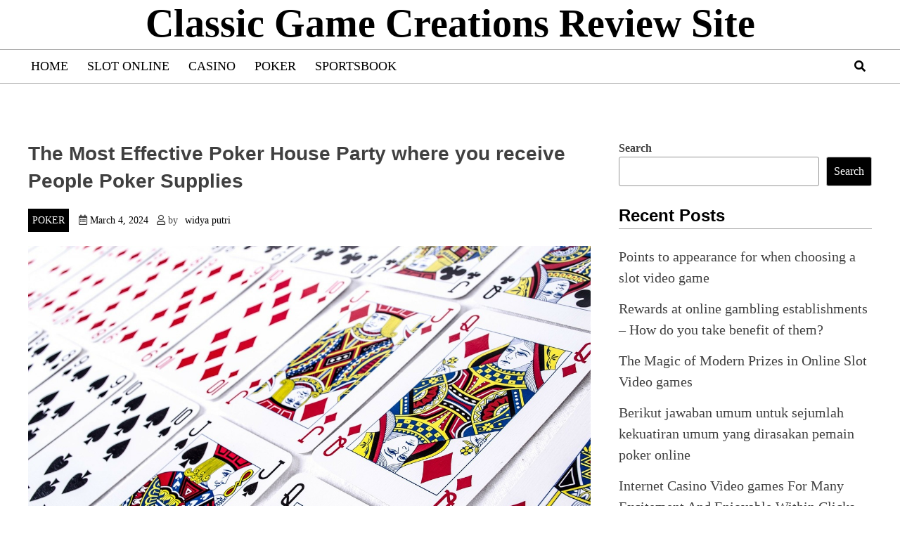

--- FILE ---
content_type: text/html; charset=UTF-8
request_url: https://www.classicgamecreations.com/the-most-effective-poker-house-party-where-you-receive-people-poker-supplies/
body_size: 11827
content:
<!doctype html>
<html lang="en-US">
<head>
	<meta charset="UTF-8">
	<meta name="viewport" content="width=device-width, initial-scale=1">
	<link rel="profile" href="https://gmpg.org/xfn/11">
	

	
	<meta name='robots' content='index, follow, max-image-preview:large, max-snippet:-1, max-video-preview:-1' />

	<!-- This site is optimized with the Yoast SEO plugin v26.3 - https://yoast.com/wordpress/plugins/seo/ -->
	<title>The Most Effective Poker House Party where you receive People Poker Supplies</title>
	<meta name="description" content="The Most Effective House Poker Party is often as a lot regarding the atmosphere because they are is probably the Poker Video game Happening. As being a" />
	<link rel="canonical" href="https://www.classicgamecreations.com/the-most-effective-poker-house-party-where-you-receive-people-poker-supplies/" />
	<meta property="og:locale" content="en_US" />
	<meta property="og:type" content="article" />
	<meta property="og:title" content="The Most Effective Poker House Party where you receive People Poker Supplies" />
	<meta property="og:description" content="The Most Effective House Poker Party is often as a lot regarding the atmosphere because they are is probably the Poker Video game Happening. As being a" />
	<meta property="og:url" content="https://www.classicgamecreations.com/the-most-effective-poker-house-party-where-you-receive-people-poker-supplies/" />
	<meta property="og:site_name" content="Classic Game Creations Review Site" />
	<meta property="article:published_time" content="2024-03-04T15:10:05+00:00" />
	<meta property="article:modified_time" content="2024-03-04T15:10:36+00:00" />
	<meta property="og:image" content="https://www.classicgamecreations.com/wp-content/uploads/2024/03/poker20.jpg" />
	<meta property="og:image:width" content="1280" />
	<meta property="og:image:height" content="847" />
	<meta property="og:image:type" content="image/jpeg" />
	<meta name="author" content="widya putri" />
	<meta name="twitter:card" content="summary_large_image" />
	<meta name="twitter:label1" content="Written by" />
	<meta name="twitter:data1" content="widya putri" />
	<meta name="twitter:label2" content="Est. reading time" />
	<meta name="twitter:data2" content="3 minutes" />
	<script type="application/ld+json" class="yoast-schema-graph">{"@context":"https://schema.org","@graph":[{"@type":"WebPage","@id":"https://www.classicgamecreations.com/the-most-effective-poker-house-party-where-you-receive-people-poker-supplies/","url":"https://www.classicgamecreations.com/the-most-effective-poker-house-party-where-you-receive-people-poker-supplies/","name":"The Most Effective Poker House Party where you receive People Poker Supplies","isPartOf":{"@id":"https://www.classicgamecreations.com/#website"},"primaryImageOfPage":{"@id":"https://www.classicgamecreations.com/the-most-effective-poker-house-party-where-you-receive-people-poker-supplies/#primaryimage"},"image":{"@id":"https://www.classicgamecreations.com/the-most-effective-poker-house-party-where-you-receive-people-poker-supplies/#primaryimage"},"thumbnailUrl":"https://www.classicgamecreations.com/wp-content/uploads/2024/03/poker20.jpg","datePublished":"2024-03-04T15:10:05+00:00","dateModified":"2024-03-04T15:10:36+00:00","author":{"@id":"https://www.classicgamecreations.com/#/schema/person/10c4e6667d0b1754c496f0f62904ca95"},"description":"The Most Effective House Poker Party is often as a lot regarding the atmosphere because they are is probably the Poker Video game Happening. As being a","breadcrumb":{"@id":"https://www.classicgamecreations.com/the-most-effective-poker-house-party-where-you-receive-people-poker-supplies/#breadcrumb"},"inLanguage":"en-US","potentialAction":[{"@type":"ReadAction","target":["https://www.classicgamecreations.com/the-most-effective-poker-house-party-where-you-receive-people-poker-supplies/"]}]},{"@type":"ImageObject","inLanguage":"en-US","@id":"https://www.classicgamecreations.com/the-most-effective-poker-house-party-where-you-receive-people-poker-supplies/#primaryimage","url":"https://www.classicgamecreations.com/wp-content/uploads/2024/03/poker20.jpg","contentUrl":"https://www.classicgamecreations.com/wp-content/uploads/2024/03/poker20.jpg","width":1280,"height":847},{"@type":"BreadcrumbList","@id":"https://www.classicgamecreations.com/the-most-effective-poker-house-party-where-you-receive-people-poker-supplies/#breadcrumb","itemListElement":[{"@type":"ListItem","position":1,"name":"Home","item":"https://www.classicgamecreations.com/"},{"@type":"ListItem","position":2,"name":"The Most Effective Poker House Party where you receive People Poker Supplies"}]},{"@type":"WebSite","@id":"https://www.classicgamecreations.com/#website","url":"https://www.classicgamecreations.com/","name":"Classic Game Creations Review Site","description":"","potentialAction":[{"@type":"SearchAction","target":{"@type":"EntryPoint","urlTemplate":"https://www.classicgamecreations.com/?s={search_term_string}"},"query-input":{"@type":"PropertyValueSpecification","valueRequired":true,"valueName":"search_term_string"}}],"inLanguage":"en-US"},{"@type":"Person","@id":"https://www.classicgamecreations.com/#/schema/person/10c4e6667d0b1754c496f0f62904ca95","name":"widya putri","image":{"@type":"ImageObject","inLanguage":"en-US","@id":"https://www.classicgamecreations.com/#/schema/person/image/","url":"https://secure.gravatar.com/avatar/f0c560574e60cdaeabf7c634867b909dfdfd7631f369e817dd5b2da70101d40a?s=96&d=mm&r=g","contentUrl":"https://secure.gravatar.com/avatar/f0c560574e60cdaeabf7c634867b909dfdfd7631f369e817dd5b2da70101d40a?s=96&d=mm&r=g","caption":"widya putri"},"url":"https://www.classicgamecreations.com/author/widyaputri/"}]}</script>
	<!-- / Yoast SEO plugin. -->


<link rel="alternate" type="application/rss+xml" title="Classic Game Creations Review Site &raquo; Feed" href="https://www.classicgamecreations.com/feed/" />
<link rel="alternate" type="application/rss+xml" title="Classic Game Creations Review Site &raquo; Comments Feed" href="https://www.classicgamecreations.com/comments/feed/" />
<link rel="alternate" title="oEmbed (JSON)" type="application/json+oembed" href="https://www.classicgamecreations.com/wp-json/oembed/1.0/embed?url=https%3A%2F%2Fwww.classicgamecreations.com%2Fthe-most-effective-poker-house-party-where-you-receive-people-poker-supplies%2F" />
<link rel="alternate" title="oEmbed (XML)" type="text/xml+oembed" href="https://www.classicgamecreations.com/wp-json/oembed/1.0/embed?url=https%3A%2F%2Fwww.classicgamecreations.com%2Fthe-most-effective-poker-house-party-where-you-receive-people-poker-supplies%2F&#038;format=xml" />
<style id='wp-img-auto-sizes-contain-inline-css'>
img:is([sizes=auto i],[sizes^="auto," i]){contain-intrinsic-size:3000px 1500px}
/*# sourceURL=wp-img-auto-sizes-contain-inline-css */
</style>

<style id='wp-emoji-styles-inline-css'>

	img.wp-smiley, img.emoji {
		display: inline !important;
		border: none !important;
		box-shadow: none !important;
		height: 1em !important;
		width: 1em !important;
		margin: 0 0.07em !important;
		vertical-align: -0.1em !important;
		background: none !important;
		padding: 0 !important;
	}
/*# sourceURL=wp-emoji-styles-inline-css */
</style>
<link rel='stylesheet' id='wp-block-library-css' href='https://www.classicgamecreations.com/wp-includes/css/dist/block-library/style.min.css?ver=6.9' media='all' />
<style id='wp-block-archives-inline-css'>
.wp-block-archives{box-sizing:border-box}.wp-block-archives-dropdown label{display:block}
/*# sourceURL=https://www.classicgamecreations.com/wp-includes/blocks/archives/style.min.css */
</style>
<style id='wp-block-categories-inline-css'>
.wp-block-categories{box-sizing:border-box}.wp-block-categories.alignleft{margin-right:2em}.wp-block-categories.alignright{margin-left:2em}.wp-block-categories.wp-block-categories-dropdown.aligncenter{text-align:center}.wp-block-categories .wp-block-categories__label{display:block;width:100%}
/*# sourceURL=https://www.classicgamecreations.com/wp-includes/blocks/categories/style.min.css */
</style>
<style id='wp-block-heading-inline-css'>
h1:where(.wp-block-heading).has-background,h2:where(.wp-block-heading).has-background,h3:where(.wp-block-heading).has-background,h4:where(.wp-block-heading).has-background,h5:where(.wp-block-heading).has-background,h6:where(.wp-block-heading).has-background{padding:1.25em 2.375em}h1.has-text-align-left[style*=writing-mode]:where([style*=vertical-lr]),h1.has-text-align-right[style*=writing-mode]:where([style*=vertical-rl]),h2.has-text-align-left[style*=writing-mode]:where([style*=vertical-lr]),h2.has-text-align-right[style*=writing-mode]:where([style*=vertical-rl]),h3.has-text-align-left[style*=writing-mode]:where([style*=vertical-lr]),h3.has-text-align-right[style*=writing-mode]:where([style*=vertical-rl]),h4.has-text-align-left[style*=writing-mode]:where([style*=vertical-lr]),h4.has-text-align-right[style*=writing-mode]:where([style*=vertical-rl]),h5.has-text-align-left[style*=writing-mode]:where([style*=vertical-lr]),h5.has-text-align-right[style*=writing-mode]:where([style*=vertical-rl]),h6.has-text-align-left[style*=writing-mode]:where([style*=vertical-lr]),h6.has-text-align-right[style*=writing-mode]:where([style*=vertical-rl]){rotate:180deg}
/*# sourceURL=https://www.classicgamecreations.com/wp-includes/blocks/heading/style.min.css */
</style>
<style id='wp-block-latest-comments-inline-css'>
ol.wp-block-latest-comments{box-sizing:border-box;margin-left:0}:where(.wp-block-latest-comments:not([style*=line-height] .wp-block-latest-comments__comment)){line-height:1.1}:where(.wp-block-latest-comments:not([style*=line-height] .wp-block-latest-comments__comment-excerpt p)){line-height:1.8}.has-dates :where(.wp-block-latest-comments:not([style*=line-height])),.has-excerpts :where(.wp-block-latest-comments:not([style*=line-height])){line-height:1.5}.wp-block-latest-comments .wp-block-latest-comments{padding-left:0}.wp-block-latest-comments__comment{list-style:none;margin-bottom:1em}.has-avatars .wp-block-latest-comments__comment{list-style:none;min-height:2.25em}.has-avatars .wp-block-latest-comments__comment .wp-block-latest-comments__comment-excerpt,.has-avatars .wp-block-latest-comments__comment .wp-block-latest-comments__comment-meta{margin-left:3.25em}.wp-block-latest-comments__comment-excerpt p{font-size:.875em;margin:.36em 0 1.4em}.wp-block-latest-comments__comment-date{display:block;font-size:.75em}.wp-block-latest-comments .avatar,.wp-block-latest-comments__comment-avatar{border-radius:1.5em;display:block;float:left;height:2.5em;margin-right:.75em;width:2.5em}.wp-block-latest-comments[class*=-font-size] a,.wp-block-latest-comments[style*=font-size] a{font-size:inherit}
/*# sourceURL=https://www.classicgamecreations.com/wp-includes/blocks/latest-comments/style.min.css */
</style>
<style id='wp-block-latest-posts-inline-css'>
.wp-block-latest-posts{box-sizing:border-box}.wp-block-latest-posts.alignleft{margin-right:2em}.wp-block-latest-posts.alignright{margin-left:2em}.wp-block-latest-posts.wp-block-latest-posts__list{list-style:none}.wp-block-latest-posts.wp-block-latest-posts__list li{clear:both;overflow-wrap:break-word}.wp-block-latest-posts.is-grid{display:flex;flex-wrap:wrap}.wp-block-latest-posts.is-grid li{margin:0 1.25em 1.25em 0;width:100%}@media (min-width:600px){.wp-block-latest-posts.columns-2 li{width:calc(50% - .625em)}.wp-block-latest-posts.columns-2 li:nth-child(2n){margin-right:0}.wp-block-latest-posts.columns-3 li{width:calc(33.33333% - .83333em)}.wp-block-latest-posts.columns-3 li:nth-child(3n){margin-right:0}.wp-block-latest-posts.columns-4 li{width:calc(25% - .9375em)}.wp-block-latest-posts.columns-4 li:nth-child(4n){margin-right:0}.wp-block-latest-posts.columns-5 li{width:calc(20% - 1em)}.wp-block-latest-posts.columns-5 li:nth-child(5n){margin-right:0}.wp-block-latest-posts.columns-6 li{width:calc(16.66667% - 1.04167em)}.wp-block-latest-posts.columns-6 li:nth-child(6n){margin-right:0}}:root :where(.wp-block-latest-posts.is-grid){padding:0}:root :where(.wp-block-latest-posts.wp-block-latest-posts__list){padding-left:0}.wp-block-latest-posts__post-author,.wp-block-latest-posts__post-date{display:block;font-size:.8125em}.wp-block-latest-posts__post-excerpt,.wp-block-latest-posts__post-full-content{margin-bottom:1em;margin-top:.5em}.wp-block-latest-posts__featured-image a{display:inline-block}.wp-block-latest-posts__featured-image img{height:auto;max-width:100%;width:auto}.wp-block-latest-posts__featured-image.alignleft{float:left;margin-right:1em}.wp-block-latest-posts__featured-image.alignright{float:right;margin-left:1em}.wp-block-latest-posts__featured-image.aligncenter{margin-bottom:1em;text-align:center}
/*# sourceURL=https://www.classicgamecreations.com/wp-includes/blocks/latest-posts/style.min.css */
</style>
<style id='wp-block-search-inline-css'>
.wp-block-search__button{margin-left:10px;word-break:normal}.wp-block-search__button.has-icon{line-height:0}.wp-block-search__button svg{height:1.25em;min-height:24px;min-width:24px;width:1.25em;fill:currentColor;vertical-align:text-bottom}:where(.wp-block-search__button){border:1px solid #ccc;padding:6px 10px}.wp-block-search__inside-wrapper{display:flex;flex:auto;flex-wrap:nowrap;max-width:100%}.wp-block-search__label{width:100%}.wp-block-search.wp-block-search__button-only .wp-block-search__button{box-sizing:border-box;display:flex;flex-shrink:0;justify-content:center;margin-left:0;max-width:100%}.wp-block-search.wp-block-search__button-only .wp-block-search__inside-wrapper{min-width:0!important;transition-property:width}.wp-block-search.wp-block-search__button-only .wp-block-search__input{flex-basis:100%;transition-duration:.3s}.wp-block-search.wp-block-search__button-only.wp-block-search__searchfield-hidden,.wp-block-search.wp-block-search__button-only.wp-block-search__searchfield-hidden .wp-block-search__inside-wrapper{overflow:hidden}.wp-block-search.wp-block-search__button-only.wp-block-search__searchfield-hidden .wp-block-search__input{border-left-width:0!important;border-right-width:0!important;flex-basis:0;flex-grow:0;margin:0;min-width:0!important;padding-left:0!important;padding-right:0!important;width:0!important}:where(.wp-block-search__input){appearance:none;border:1px solid #949494;flex-grow:1;font-family:inherit;font-size:inherit;font-style:inherit;font-weight:inherit;letter-spacing:inherit;line-height:inherit;margin-left:0;margin-right:0;min-width:3rem;padding:8px;text-decoration:unset!important;text-transform:inherit}:where(.wp-block-search__button-inside .wp-block-search__inside-wrapper){background-color:#fff;border:1px solid #949494;box-sizing:border-box;padding:4px}:where(.wp-block-search__button-inside .wp-block-search__inside-wrapper) .wp-block-search__input{border:none;border-radius:0;padding:0 4px}:where(.wp-block-search__button-inside .wp-block-search__inside-wrapper) .wp-block-search__input:focus{outline:none}:where(.wp-block-search__button-inside .wp-block-search__inside-wrapper) :where(.wp-block-search__button){padding:4px 8px}.wp-block-search.aligncenter .wp-block-search__inside-wrapper{margin:auto}.wp-block[data-align=right] .wp-block-search.wp-block-search__button-only .wp-block-search__inside-wrapper{float:right}
/*# sourceURL=https://www.classicgamecreations.com/wp-includes/blocks/search/style.min.css */
</style>
<style id='wp-block-search-theme-inline-css'>
.wp-block-search .wp-block-search__label{font-weight:700}.wp-block-search__button{border:1px solid #ccc;padding:.375em .625em}
/*# sourceURL=https://www.classicgamecreations.com/wp-includes/blocks/search/theme.min.css */
</style>
<style id='wp-block-group-inline-css'>
.wp-block-group{box-sizing:border-box}:where(.wp-block-group.wp-block-group-is-layout-constrained){position:relative}
/*# sourceURL=https://www.classicgamecreations.com/wp-includes/blocks/group/style.min.css */
</style>
<style id='wp-block-group-theme-inline-css'>
:where(.wp-block-group.has-background){padding:1.25em 2.375em}
/*# sourceURL=https://www.classicgamecreations.com/wp-includes/blocks/group/theme.min.css */
</style>
<style id='global-styles-inline-css'>
:root{--wp--preset--aspect-ratio--square: 1;--wp--preset--aspect-ratio--4-3: 4/3;--wp--preset--aspect-ratio--3-4: 3/4;--wp--preset--aspect-ratio--3-2: 3/2;--wp--preset--aspect-ratio--2-3: 2/3;--wp--preset--aspect-ratio--16-9: 16/9;--wp--preset--aspect-ratio--9-16: 9/16;--wp--preset--color--black: #000000;--wp--preset--color--cyan-bluish-gray: #abb8c3;--wp--preset--color--white: #ffffff;--wp--preset--color--pale-pink: #f78da7;--wp--preset--color--vivid-red: #cf2e2e;--wp--preset--color--luminous-vivid-orange: #ff6900;--wp--preset--color--luminous-vivid-amber: #fcb900;--wp--preset--color--light-green-cyan: #7bdcb5;--wp--preset--color--vivid-green-cyan: #00d084;--wp--preset--color--pale-cyan-blue: #8ed1fc;--wp--preset--color--vivid-cyan-blue: #0693e3;--wp--preset--color--vivid-purple: #9b51e0;--wp--preset--gradient--vivid-cyan-blue-to-vivid-purple: linear-gradient(135deg,rgb(6,147,227) 0%,rgb(155,81,224) 100%);--wp--preset--gradient--light-green-cyan-to-vivid-green-cyan: linear-gradient(135deg,rgb(122,220,180) 0%,rgb(0,208,130) 100%);--wp--preset--gradient--luminous-vivid-amber-to-luminous-vivid-orange: linear-gradient(135deg,rgb(252,185,0) 0%,rgb(255,105,0) 100%);--wp--preset--gradient--luminous-vivid-orange-to-vivid-red: linear-gradient(135deg,rgb(255,105,0) 0%,rgb(207,46,46) 100%);--wp--preset--gradient--very-light-gray-to-cyan-bluish-gray: linear-gradient(135deg,rgb(238,238,238) 0%,rgb(169,184,195) 100%);--wp--preset--gradient--cool-to-warm-spectrum: linear-gradient(135deg,rgb(74,234,220) 0%,rgb(151,120,209) 20%,rgb(207,42,186) 40%,rgb(238,44,130) 60%,rgb(251,105,98) 80%,rgb(254,248,76) 100%);--wp--preset--gradient--blush-light-purple: linear-gradient(135deg,rgb(255,206,236) 0%,rgb(152,150,240) 100%);--wp--preset--gradient--blush-bordeaux: linear-gradient(135deg,rgb(254,205,165) 0%,rgb(254,45,45) 50%,rgb(107,0,62) 100%);--wp--preset--gradient--luminous-dusk: linear-gradient(135deg,rgb(255,203,112) 0%,rgb(199,81,192) 50%,rgb(65,88,208) 100%);--wp--preset--gradient--pale-ocean: linear-gradient(135deg,rgb(255,245,203) 0%,rgb(182,227,212) 50%,rgb(51,167,181) 100%);--wp--preset--gradient--electric-grass: linear-gradient(135deg,rgb(202,248,128) 0%,rgb(113,206,126) 100%);--wp--preset--gradient--midnight: linear-gradient(135deg,rgb(2,3,129) 0%,rgb(40,116,252) 100%);--wp--preset--font-size--small: 13px;--wp--preset--font-size--medium: 20px;--wp--preset--font-size--large: 36px;--wp--preset--font-size--x-large: 42px;--wp--preset--spacing--20: 0.44rem;--wp--preset--spacing--30: 0.67rem;--wp--preset--spacing--40: 1rem;--wp--preset--spacing--50: 1.5rem;--wp--preset--spacing--60: 2.25rem;--wp--preset--spacing--70: 3.38rem;--wp--preset--spacing--80: 5.06rem;--wp--preset--shadow--natural: 6px 6px 9px rgba(0, 0, 0, 0.2);--wp--preset--shadow--deep: 12px 12px 50px rgba(0, 0, 0, 0.4);--wp--preset--shadow--sharp: 6px 6px 0px rgba(0, 0, 0, 0.2);--wp--preset--shadow--outlined: 6px 6px 0px -3px rgb(255, 255, 255), 6px 6px rgb(0, 0, 0);--wp--preset--shadow--crisp: 6px 6px 0px rgb(0, 0, 0);}:where(.is-layout-flex){gap: 0.5em;}:where(.is-layout-grid){gap: 0.5em;}body .is-layout-flex{display: flex;}.is-layout-flex{flex-wrap: wrap;align-items: center;}.is-layout-flex > :is(*, div){margin: 0;}body .is-layout-grid{display: grid;}.is-layout-grid > :is(*, div){margin: 0;}:where(.wp-block-columns.is-layout-flex){gap: 2em;}:where(.wp-block-columns.is-layout-grid){gap: 2em;}:where(.wp-block-post-template.is-layout-flex){gap: 1.25em;}:where(.wp-block-post-template.is-layout-grid){gap: 1.25em;}.has-black-color{color: var(--wp--preset--color--black) !important;}.has-cyan-bluish-gray-color{color: var(--wp--preset--color--cyan-bluish-gray) !important;}.has-white-color{color: var(--wp--preset--color--white) !important;}.has-pale-pink-color{color: var(--wp--preset--color--pale-pink) !important;}.has-vivid-red-color{color: var(--wp--preset--color--vivid-red) !important;}.has-luminous-vivid-orange-color{color: var(--wp--preset--color--luminous-vivid-orange) !important;}.has-luminous-vivid-amber-color{color: var(--wp--preset--color--luminous-vivid-amber) !important;}.has-light-green-cyan-color{color: var(--wp--preset--color--light-green-cyan) !important;}.has-vivid-green-cyan-color{color: var(--wp--preset--color--vivid-green-cyan) !important;}.has-pale-cyan-blue-color{color: var(--wp--preset--color--pale-cyan-blue) !important;}.has-vivid-cyan-blue-color{color: var(--wp--preset--color--vivid-cyan-blue) !important;}.has-vivid-purple-color{color: var(--wp--preset--color--vivid-purple) !important;}.has-black-background-color{background-color: var(--wp--preset--color--black) !important;}.has-cyan-bluish-gray-background-color{background-color: var(--wp--preset--color--cyan-bluish-gray) !important;}.has-white-background-color{background-color: var(--wp--preset--color--white) !important;}.has-pale-pink-background-color{background-color: var(--wp--preset--color--pale-pink) !important;}.has-vivid-red-background-color{background-color: var(--wp--preset--color--vivid-red) !important;}.has-luminous-vivid-orange-background-color{background-color: var(--wp--preset--color--luminous-vivid-orange) !important;}.has-luminous-vivid-amber-background-color{background-color: var(--wp--preset--color--luminous-vivid-amber) !important;}.has-light-green-cyan-background-color{background-color: var(--wp--preset--color--light-green-cyan) !important;}.has-vivid-green-cyan-background-color{background-color: var(--wp--preset--color--vivid-green-cyan) !important;}.has-pale-cyan-blue-background-color{background-color: var(--wp--preset--color--pale-cyan-blue) !important;}.has-vivid-cyan-blue-background-color{background-color: var(--wp--preset--color--vivid-cyan-blue) !important;}.has-vivid-purple-background-color{background-color: var(--wp--preset--color--vivid-purple) !important;}.has-black-border-color{border-color: var(--wp--preset--color--black) !important;}.has-cyan-bluish-gray-border-color{border-color: var(--wp--preset--color--cyan-bluish-gray) !important;}.has-white-border-color{border-color: var(--wp--preset--color--white) !important;}.has-pale-pink-border-color{border-color: var(--wp--preset--color--pale-pink) !important;}.has-vivid-red-border-color{border-color: var(--wp--preset--color--vivid-red) !important;}.has-luminous-vivid-orange-border-color{border-color: var(--wp--preset--color--luminous-vivid-orange) !important;}.has-luminous-vivid-amber-border-color{border-color: var(--wp--preset--color--luminous-vivid-amber) !important;}.has-light-green-cyan-border-color{border-color: var(--wp--preset--color--light-green-cyan) !important;}.has-vivid-green-cyan-border-color{border-color: var(--wp--preset--color--vivid-green-cyan) !important;}.has-pale-cyan-blue-border-color{border-color: var(--wp--preset--color--pale-cyan-blue) !important;}.has-vivid-cyan-blue-border-color{border-color: var(--wp--preset--color--vivid-cyan-blue) !important;}.has-vivid-purple-border-color{border-color: var(--wp--preset--color--vivid-purple) !important;}.has-vivid-cyan-blue-to-vivid-purple-gradient-background{background: var(--wp--preset--gradient--vivid-cyan-blue-to-vivid-purple) !important;}.has-light-green-cyan-to-vivid-green-cyan-gradient-background{background: var(--wp--preset--gradient--light-green-cyan-to-vivid-green-cyan) !important;}.has-luminous-vivid-amber-to-luminous-vivid-orange-gradient-background{background: var(--wp--preset--gradient--luminous-vivid-amber-to-luminous-vivid-orange) !important;}.has-luminous-vivid-orange-to-vivid-red-gradient-background{background: var(--wp--preset--gradient--luminous-vivid-orange-to-vivid-red) !important;}.has-very-light-gray-to-cyan-bluish-gray-gradient-background{background: var(--wp--preset--gradient--very-light-gray-to-cyan-bluish-gray) !important;}.has-cool-to-warm-spectrum-gradient-background{background: var(--wp--preset--gradient--cool-to-warm-spectrum) !important;}.has-blush-light-purple-gradient-background{background: var(--wp--preset--gradient--blush-light-purple) !important;}.has-blush-bordeaux-gradient-background{background: var(--wp--preset--gradient--blush-bordeaux) !important;}.has-luminous-dusk-gradient-background{background: var(--wp--preset--gradient--luminous-dusk) !important;}.has-pale-ocean-gradient-background{background: var(--wp--preset--gradient--pale-ocean) !important;}.has-electric-grass-gradient-background{background: var(--wp--preset--gradient--electric-grass) !important;}.has-midnight-gradient-background{background: var(--wp--preset--gradient--midnight) !important;}.has-small-font-size{font-size: var(--wp--preset--font-size--small) !important;}.has-medium-font-size{font-size: var(--wp--preset--font-size--medium) !important;}.has-large-font-size{font-size: var(--wp--preset--font-size--large) !important;}.has-x-large-font-size{font-size: var(--wp--preset--font-size--x-large) !important;}
/*# sourceURL=global-styles-inline-css */
</style>

<style id='classic-theme-styles-inline-css'>
/*! This file is auto-generated */
.wp-block-button__link{color:#fff;background-color:#32373c;border-radius:9999px;box-shadow:none;text-decoration:none;padding:calc(.667em + 2px) calc(1.333em + 2px);font-size:1.125em}.wp-block-file__button{background:#32373c;color:#fff;text-decoration:none}
/*# sourceURL=/wp-includes/css/classic-themes.min.css */
</style>
<link rel='stylesheet' id='widgetopts-styles-css' href='https://www.classicgamecreations.com/wp-content/plugins/widget-options/assets/css/widget-options.css?ver=4.1.3' media='all' />
<link rel='stylesheet' id='blogwhite-fontawesome-style-css' href='https://www.classicgamecreations.com/wp-content/themes/blogwhite/assets/css/all.css?ver=5.15.4' media='all' />
<link rel='stylesheet' id='blogwhite-block-css-css' href='https://www.classicgamecreations.com/wp-content/themes/blogwhite/assets/css/block.css?ver=6.9' media='all' />
<link rel='stylesheet' id='blogwhite-editor-style-css-css' href='https://www.classicgamecreations.com/wp-content/themes/blogwhite/assets/css/editor-style.css?ver=6.9' media='all' />
<link rel='stylesheet' id='blogwhite-style-css' href='https://www.classicgamecreations.com/wp-content/themes/blogwhite/style.css?ver=1.0.0' media='all' />
<script src="https://www.classicgamecreations.com/wp-includes/js/jquery/jquery.min.js?ver=3.7.1" id="jquery-core-js"></script>
<script src="https://www.classicgamecreations.com/wp-includes/js/jquery/jquery-migrate.min.js?ver=3.4.1" id="jquery-migrate-js"></script>
<script src="https://www.classicgamecreations.com/wp-content/themes/blogwhite/js/custom.js?ver=6.9" id="blogwhite-custom-script-js"></script>
<link rel="https://api.w.org/" href="https://www.classicgamecreations.com/wp-json/" /><link rel="alternate" title="JSON" type="application/json" href="https://www.classicgamecreations.com/wp-json/wp/v2/posts/217" /><link rel="EditURI" type="application/rsd+xml" title="RSD" href="https://www.classicgamecreations.com/xmlrpc.php?rsd" />
<meta name="generator" content="WordPress 6.9" />
<link rel='shortlink' href='https://www.classicgamecreations.com/?p=217' />
	<style type="text/css">
	   
		:root {
			--hover-color:#2894fff 
		}	

	
		:root {
			--btn-text-color:#fff 
		}

		:root {
			--btn-bg-color:#000 
		}
		
	</style>
	</head>

<body class="wp-singular post-template-default single single-post postid-217 single-format-standard wp-embed-responsive wp-theme-blogwhite right-sidebar">
<div id="page" class="site">
	<a class="skip-link screen-reader-text" href="#primary">Skip to content</a>

	<header id="masthead" class="site-header">
		<div class="theme-wrapper">
			<div class="site-branding">
				<div class="site-branding-logo">
									</div><!-- .site-branding-logo -->
				<div class="site-branding-text">

													<p class="site-title"><a href="https://www.classicgamecreations.com/" rel="home">Classic Game Creations Review Site</a></p>
						
											
				</div><!-- .site-branding-text -->
			</div><!-- site-branding -->
			<div class="top-menu">
				<div class="menu-left">
					<nav id="site-navigation" class="main-navigation">
						<button class="menu-toggle" aria-controls="primary-menu" aria-expanded="false">							<span></span>
							<span></span>
							<span></span>
						</button>
						<div class="menu-menu-container"><ul id="primary-menu" class="menu"><li id="menu-item-11" class="menu-item menu-item-type-custom menu-item-object-custom menu-item-home menu-item-11"><a href="https://www.classicgamecreations.com/">HOME</a></li>
<li id="menu-item-9" class="menu-item menu-item-type-taxonomy menu-item-object-category menu-item-9"><a href="https://www.classicgamecreations.com/category/uncategorized/">SLOT ONLINE</a></li>
<li id="menu-item-7" class="menu-item menu-item-type-taxonomy menu-item-object-category menu-item-7"><a href="https://www.classicgamecreations.com/category/casino/">CASINO</a></li>
<li id="menu-item-8" class="menu-item menu-item-type-taxonomy menu-item-object-category current-post-ancestor current-menu-parent current-post-parent menu-item-8"><a href="https://www.classicgamecreations.com/category/poker/">POKER</a></li>
<li id="menu-item-10" class="menu-item menu-item-type-taxonomy menu-item-object-category menu-item-10"><a href="https://www.classicgamecreations.com/category/sportsbook/">SPORTSBOOK</a></li>
</ul></div>
					</nav><!-- #site-navigation -->
				</div>
				<div class="menu-right">
					<div class="search">
						<div class="search">
							<div class="search-wrap">
								<a href="#" title="Search" class="search-show"><i class="fa fa-search"></i></a>	
								<form role="search" method="get" class="search-form" action="https://www.classicgamecreations.com/">
				<label>
					<span class="screen-reader-text">Search for:</span>
					<input type="search" class="search-field" placeholder="Search &hellip;" value="" name="s" />
				</label>
				<input type="submit" class="search-submit" value="Search" />
			</form>							</div>
						</div>
					</div>
				</div>
			</div>	
		</div>
	</header><!-- #masthead -->
	<div id="content" class="site-content clearfix">
	<div class="theme-wrapper">
		 <div class="content-wrap-bg">

		 	<main id="primary" class="site-main">

			
<article id="post-217" class="post-217 post type-post status-publish format-standard has-post-thumbnail hentry category-poker tag-online-poker tag-poker">
	
	<header class="single-entry-header">
		
		<h1 class="entry-title">The Most Effective Poker House Party where you receive People Poker Supplies</h1>			<div class="entry-meta">
								<div class="category">
					<a href="https://www.classicgamecreations.com/category/poker/">POKER</a>				</div>
				
								<div class="date">
					<i class="far fa-calendar-alt"></i>
					<span class="posted-on"> <a href="https://www.classicgamecreations.com/the-most-effective-poker-house-party-where-you-receive-people-poker-supplies/" rel="bookmark"><time class="entry-date published" datetime="2024-03-04T15:10:05+00:00">March 4, 2024</time><time class="updated" datetime="2024-03-04T15:10:36+00:00">March 4, 2024</time></a></span>	
				</div>
								
								<div class="author">	
					<i class="far fa-user"></i>
					<span class="byline"> by <span class="author vcard"><a class="url fn n" href="https://www.classicgamecreations.com/author/widyaputri/">widya putri</a></span></span>		
				</div>
							</div><!-- .entry-meta -->
			</header><!-- .entry-header -->

			<div class="single-featured-thumbnail">			
			  
			<div class="post-thumbnail">
				<img width="1280" height="847" src="https://www.classicgamecreations.com/wp-content/uploads/2024/03/poker20.jpg" class="attachment-post-thumbnail size-post-thumbnail wp-post-image" alt="" decoding="async" fetchpriority="high" srcset="https://www.classicgamecreations.com/wp-content/uploads/2024/03/poker20.jpg 1280w, https://www.classicgamecreations.com/wp-content/uploads/2024/03/poker20-300x199.jpg 300w, https://www.classicgamecreations.com/wp-content/uploads/2024/03/poker20-1024x678.jpg 1024w, https://www.classicgamecreations.com/wp-content/uploads/2024/03/poker20-768x508.jpg 768w" sizes="(max-width: 1280px) 100vw, 1280px" />			</div><!-- .post-thumbnail -->

				</div>
	
	<div class="entry-content">			
		<p>The Most Effective House Poker Party is often as a lot regarding the atmosphere because they are is probably the Poker Video game Happening. As being a hold arranging a event you have to think about several various items from the wedding. This can be a outbreak of those locations along with what items you need to request. Locations within the Supreme Poker Party are That to inquire about, <a href="https://www.classicgamecreations.com/the-most-effective-poker-house-party-where-you-receive-people-poker-supplies/">Poker</a> Network Atmosphere, Food &amp; Drink, Poker Supplies, and Poker Video game &amp; Rules.</p>
<p><img decoding="async" class="alignnone wp-image-218" src="https://www.classicgamecreations.com/wp-content/uploads/2024/03/poker19-300x200.jpg" alt="poker" width="978" height="652" srcset="https://www.classicgamecreations.com/wp-content/uploads/2024/03/poker19-300x200.jpg 300w, https://www.classicgamecreations.com/wp-content/uploads/2024/03/poker19-1024x683.jpg 1024w, https://www.classicgamecreations.com/wp-content/uploads/2024/03/poker19-768x512.jpg 768w, https://www.classicgamecreations.com/wp-content/uploads/2024/03/poker19-1536x1024.jpg 1536w, https://www.classicgamecreations.com/wp-content/uploads/2024/03/poker19-2048x1366.jpg 2048w" sizes="(max-width: 978px) 100vw, 978px" /></p>
<p>That to inquire about &#8211; That to inquire about having actually a poker video game is probably the best choices you&#8217;ve as being a poker hold. This choice attracts on the type of video game that you are searching to have. If you wish to notice a great poker video game with allocate of activity and tense minutes you should not welcome the newbie gamers which will obtain eliminate the environment. Concurrently if you are looking to obtain a pleasant but Academic video game with family and friends you have to think about not welcoming the requirement a be professional who&#8217;ll include stress for that atmosphere.</p>
<p><strong>How to play poker with limited hands | Skrill</strong></p>
<p>Poker Network Atmosphere &#8211; The aspects in the assigned poker location may well be a key factor behind the understanding individuals remove with each other. The Poker Table may be the beginning location. If you are utilizing a texas holdem kind table individuals is often more impressed compared to if you deal with your home table or perhaps a Break down table. Lights are another concern, the very best illumination configuration is when you can handle setting it up where the poker table / tables have direct illumination overhead as well as people various other room has more location illumination. Maintain your poker network position for gamers just (If at all feasible). Produce a losers lounge where people spending time can hang out and discuss their problems. Maintain kids in the area.</p>
<div style="clear:both; margin-top:0em; margin-bottom:1em;"><a href="https://www.classicgamecreations.com/horse-poker-activity-and-strategy/" target="_blank" rel="dofollow" class="u9b82d67b23c7a1089036843a8bc80950"><!-- INLINE RELATED POSTS 1/3 //--><style> .u9b82d67b23c7a1089036843a8bc80950 { padding:0px; margin: 0; padding-top:1em!important; padding-bottom:1em!important; width:100%; display: block; font-weight:bold; background-color:#eaeaea; border:0!important; border-left:4px solid #34495E!important; text-decoration:none; } .u9b82d67b23c7a1089036843a8bc80950:active, .u9b82d67b23c7a1089036843a8bc80950:hover { opacity: 1; transition: opacity 250ms; webkit-transition: opacity 250ms; text-decoration:none; } .u9b82d67b23c7a1089036843a8bc80950 { transition: background-color 250ms; webkit-transition: background-color 250ms; opacity: 1; transition: opacity 250ms; webkit-transition: opacity 250ms; } .u9b82d67b23c7a1089036843a8bc80950 .ctaText { font-weight:bold; color:#464646; text-decoration:none; font-size: 16px; } .u9b82d67b23c7a1089036843a8bc80950 .postTitle { color:#E74C3C; text-decoration: underline!important; font-size: 16px; } .u9b82d67b23c7a1089036843a8bc80950:hover .postTitle { text-decoration: underline!important; } </style><div style="padding-left:1em; padding-right:1em;"><span class="ctaText">Other Helpful Tips</span>&nbsp; <span class="postTitle">HORSE Poker Activity and Strategy</span></div></a></div><p>Refreshments &#8211; Refreshments are extremely important choices for the poker video game. If you decide to have a dish make certain it&#8217;s an element that folks can consume both in the poker video game or while interacting socially while using the various other gamers. Beverages is mosting likely to be an amazing issue to deal with. You will need a number need to take proper proper proper treatment of your visitor but there is also to await those that angle handle their alcohol. You don&#8217;t need any alcohol problems within the party.</p>
<p><strong>Having fun cards on Diwali &#8211; Offending Gambling or otherwis</strong>e?</p>
<p><strong>Poker Supplies &#8211;</strong></p>
<p>Poker Video game &amp; Rules &#8211; The Standards within the Poker Video game you choose need to be while using welcome list you welcome. A texas holdem professional require a be doesn&#8217;t need to flex the standards for almost any newbie. Concurrently a beginner doesn&#8217;t need to be harassed obtaining a texas holdem expert. You Need To set your rules with various typical or inning accordance with your welcome list. Reduced Risks Ports &#8211; Best<a href="https://www.classicgamecreations.com/points-you-should-know-about-online-slots/"> Online</a> Slot Casino Ready Real Money <a href="https://en.wikipedia.org/wiki/Gamer">Gamers</a> for big winning.</p>
	</div><!-- .entry-content -->

	<footer class="entry-footer">
		<span class="cat-links">Posted in <a href="https://www.classicgamecreations.com/category/poker/" rel="category tag">POKER</a></span><span class="tags-links">Tagged <a href="https://www.classicgamecreations.com/tag/online-poker/" rel="tag">online poker</a>, <a href="https://www.classicgamecreations.com/tag/poker/" rel="tag">poker</a></span>	
    </footer><!-- .entry-footer -->	 


</article><!-- #post-217 -->

	<nav class="navigation post-navigation" aria-label="Posts">
		<h2 class="screen-reader-text">Post navigation</h2>
		<div class="nav-links"><div class="nav-previous"><a href="https://www.classicgamecreations.com/internet-ports-popular-online-gambling-option/" rel="prev"><span class="nav-subtitle">Previous:</span> <span class="nav-title">Internet Ports Popular Online Gambling Option</span></a></div><div class="nav-next"><a href="https://www.classicgamecreations.com/why-do-players-love-online-casino-bonuses/" rel="next"><span class="nav-subtitle">Next:</span> <span class="nav-title">WHY DO PLAYERS LOVE ONLINE CASINO BONUSES?</span></a></div></div>
	</nav>
			</main><!-- #main -->
			
            
<aside id="secondary" class="widget-area">
	<section id="block-2" class="widget widget_block widget_search"><form role="search" method="get" action="https://www.classicgamecreations.com/" class="wp-block-search__button-outside wp-block-search__text-button wp-block-search"    ><label class="wp-block-search__label" for="wp-block-search__input-1" >Search</label><div class="wp-block-search__inside-wrapper" ><input class="wp-block-search__input" id="wp-block-search__input-1" placeholder="" value="" type="search" name="s" required /><button aria-label="Search" class="wp-block-search__button wp-element-button" type="submit" >Search</button></div></form></section><section id="block-3" class="widget widget_block"><div class="wp-block-group"><div class="wp-block-group__inner-container is-layout-flow wp-block-group-is-layout-flow"><h2 class="wp-block-heading">Recent Posts</h2><ul class="wp-block-latest-posts__list wp-block-latest-posts"><li><a class="wp-block-latest-posts__post-title" href="https://www.classicgamecreations.com/points-to-appearance-for-when-choosing-a-slot-video-game/">Points to appearance for when choosing a slot video game</a></li>
<li><a class="wp-block-latest-posts__post-title" href="https://www.classicgamecreations.com/rewards-at-online-gambling-establishments-how-do-you-take-benefit-of-them/">Rewards at online gambling establishments &#8211; How do you take benefit of them?</a></li>
<li><a class="wp-block-latest-posts__post-title" href="https://www.classicgamecreations.com/the-magic-of-modern-prizes-in-online-slot-video-games/">The Magic of Modern Prizes in Online Slot Video games</a></li>
<li><a class="wp-block-latest-posts__post-title" href="https://www.classicgamecreations.com/berikut-jawaban-umum-untuk-sejumlah-kekuatiran-umum-yang-dirasakan-pemain-poker-online/">Berikut jawaban umum untuk sejumlah kekuatiran umum yang dirasakan pemain poker online</a></li>
<li><a class="wp-block-latest-posts__post-title" href="https://www.classicgamecreations.com/internet-casino-video-games-for-many-excitement-and-enjoyable-within-clicks/">Internet Casino Video games For Many Excitement And Enjoyable Within Clicks</a></li>
</ul></div></div></section><section id="block-4" class="widget widget_block"><div class="wp-block-group"><div class="wp-block-group__inner-container is-layout-flow wp-block-group-is-layout-flow"><h2 class="wp-block-heading">Recent Comments</h2><div class="no-comments wp-block-latest-comments">No comments to show.</div></div></div></section><section id="block-5" class="widget widget_block"><div class="wp-block-group"><div class="wp-block-group__inner-container is-layout-flow wp-block-group-is-layout-flow"><h2 class="wp-block-heading">Archives</h2><ul class="wp-block-archives-list wp-block-archives">	<li><a href='https://www.classicgamecreations.com/2025/09/'>September 2025</a></li>
	<li><a href='https://www.classicgamecreations.com/2025/08/'>August 2025</a></li>
	<li><a href='https://www.classicgamecreations.com/2025/07/'>July 2025</a></li>
	<li><a href='https://www.classicgamecreations.com/2025/06/'>June 2025</a></li>
	<li><a href='https://www.classicgamecreations.com/2025/05/'>May 2025</a></li>
	<li><a href='https://www.classicgamecreations.com/2025/04/'>April 2025</a></li>
	<li><a href='https://www.classicgamecreations.com/2025/03/'>March 2025</a></li>
	<li><a href='https://www.classicgamecreations.com/2025/02/'>February 2025</a></li>
	<li><a href='https://www.classicgamecreations.com/2025/01/'>January 2025</a></li>
	<li><a href='https://www.classicgamecreations.com/2024/12/'>December 2024</a></li>
	<li><a href='https://www.classicgamecreations.com/2024/11/'>November 2024</a></li>
	<li><a href='https://www.classicgamecreations.com/2024/10/'>October 2024</a></li>
	<li><a href='https://www.classicgamecreations.com/2024/09/'>September 2024</a></li>
	<li><a href='https://www.classicgamecreations.com/2024/08/'>August 2024</a></li>
	<li><a href='https://www.classicgamecreations.com/2024/07/'>July 2024</a></li>
	<li><a href='https://www.classicgamecreations.com/2024/06/'>June 2024</a></li>
	<li><a href='https://www.classicgamecreations.com/2024/05/'>May 2024</a></li>
	<li><a href='https://www.classicgamecreations.com/2024/04/'>April 2024</a></li>
	<li><a href='https://www.classicgamecreations.com/2024/03/'>March 2024</a></li>
	<li><a href='https://www.classicgamecreations.com/2024/02/'>February 2024</a></li>
	<li><a href='https://www.classicgamecreations.com/2024/01/'>January 2024</a></li>
	<li><a href='https://www.classicgamecreations.com/2023/12/'>December 2023</a></li>
	<li><a href='https://www.classicgamecreations.com/2023/11/'>November 2023</a></li>
	<li><a href='https://www.classicgamecreations.com/2023/10/'>October 2023</a></li>
	<li><a href='https://www.classicgamecreations.com/2023/09/'>September 2023</a></li>
	<li><a href='https://www.classicgamecreations.com/2023/08/'>August 2023</a></li>
	<li><a href='https://www.classicgamecreations.com/2023/07/'>July 2023</a></li>
	<li><a href='https://www.classicgamecreations.com/2023/06/'>June 2023</a></li>
</ul></div></div></section><section id="block-6" class="widget widget_block"><div class="wp-block-group"><div class="wp-block-group__inner-container is-layout-flow wp-block-group-is-layout-flow"><h2 class="wp-block-heading">Categories</h2><ul class="wp-block-categories-list wp-block-categories">	<li class="cat-item cat-item-2"><a href="https://www.classicgamecreations.com/category/casino/">CASINO</a>
</li>
	<li class="cat-item cat-item-3"><a href="https://www.classicgamecreations.com/category/poker/">POKER</a>
</li>
	<li class="cat-item cat-item-1"><a href="https://www.classicgamecreations.com/category/uncategorized/">SLOT ONLINE</a>
</li>
	<li class="cat-item cat-item-4"><a href="https://www.classicgamecreations.com/category/sportsbook/">SPORTSBOOK</a>
</li>
	<li class="cat-item cat-item-24"><a href="https://www.classicgamecreations.com/category/togel/">TOGEL</a>
</li>
</ul></div></div></section></aside><!-- #secondary -->
            
			 
		</div>
	</div><!-- #content wrap-->
</div><!-- #content -->

	<footer id="colophon" class="site-footer">
		<div class="theme-wrapper">
			<!-- footer widgets -->
			<div class="footer-widgets-wrapper">
					
					
										
			</div>
			<div class="site-info">
					<a href="https://wordpress.org/">
						Proudly powered by WordPress					</a>
					<span class="sep"> | </span>
					All right reserve			</div><!-- .site-info -->
			
		</div>		
	</footer><!-- #colophon -->
	<button class="topbutton"><i class="fas fa-chevron-up" style="font-size:30px"></i></button>


</div><!-- #page -->

<script type="speculationrules">
{"prefetch":[{"source":"document","where":{"and":[{"href_matches":"/*"},{"not":{"href_matches":["/wp-*.php","/wp-admin/*","/wp-content/uploads/*","/wp-content/*","/wp-content/plugins/*","/wp-content/themes/blogwhite/*","/*\\?(.+)"]}},{"not":{"selector_matches":"a[rel~=\"nofollow\"]"}},{"not":{"selector_matches":".no-prefetch, .no-prefetch a"}}]},"eagerness":"conservative"}]}
</script>
<script src="https://www.classicgamecreations.com/wp-content/themes/blogwhite/js/navigation.js?ver=1.0.0" id="blogwhite-navigation-js"></script>
<script id="wp-emoji-settings" type="application/json">
{"baseUrl":"https://s.w.org/images/core/emoji/17.0.2/72x72/","ext":".png","svgUrl":"https://s.w.org/images/core/emoji/17.0.2/svg/","svgExt":".svg","source":{"concatemoji":"https://www.classicgamecreations.com/wp-includes/js/wp-emoji-release.min.js?ver=6.9"}}
</script>
<script type="module">
/*! This file is auto-generated */
const a=JSON.parse(document.getElementById("wp-emoji-settings").textContent),o=(window._wpemojiSettings=a,"wpEmojiSettingsSupports"),s=["flag","emoji"];function i(e){try{var t={supportTests:e,timestamp:(new Date).valueOf()};sessionStorage.setItem(o,JSON.stringify(t))}catch(e){}}function c(e,t,n){e.clearRect(0,0,e.canvas.width,e.canvas.height),e.fillText(t,0,0);t=new Uint32Array(e.getImageData(0,0,e.canvas.width,e.canvas.height).data);e.clearRect(0,0,e.canvas.width,e.canvas.height),e.fillText(n,0,0);const a=new Uint32Array(e.getImageData(0,0,e.canvas.width,e.canvas.height).data);return t.every((e,t)=>e===a[t])}function p(e,t){e.clearRect(0,0,e.canvas.width,e.canvas.height),e.fillText(t,0,0);var n=e.getImageData(16,16,1,1);for(let e=0;e<n.data.length;e++)if(0!==n.data[e])return!1;return!0}function u(e,t,n,a){switch(t){case"flag":return n(e,"\ud83c\udff3\ufe0f\u200d\u26a7\ufe0f","\ud83c\udff3\ufe0f\u200b\u26a7\ufe0f")?!1:!n(e,"\ud83c\udde8\ud83c\uddf6","\ud83c\udde8\u200b\ud83c\uddf6")&&!n(e,"\ud83c\udff4\udb40\udc67\udb40\udc62\udb40\udc65\udb40\udc6e\udb40\udc67\udb40\udc7f","\ud83c\udff4\u200b\udb40\udc67\u200b\udb40\udc62\u200b\udb40\udc65\u200b\udb40\udc6e\u200b\udb40\udc67\u200b\udb40\udc7f");case"emoji":return!a(e,"\ud83e\u1fac8")}return!1}function f(e,t,n,a){let r;const o=(r="undefined"!=typeof WorkerGlobalScope&&self instanceof WorkerGlobalScope?new OffscreenCanvas(300,150):document.createElement("canvas")).getContext("2d",{willReadFrequently:!0}),s=(o.textBaseline="top",o.font="600 32px Arial",{});return e.forEach(e=>{s[e]=t(o,e,n,a)}),s}function r(e){var t=document.createElement("script");t.src=e,t.defer=!0,document.head.appendChild(t)}a.supports={everything:!0,everythingExceptFlag:!0},new Promise(t=>{let n=function(){try{var e=JSON.parse(sessionStorage.getItem(o));if("object"==typeof e&&"number"==typeof e.timestamp&&(new Date).valueOf()<e.timestamp+604800&&"object"==typeof e.supportTests)return e.supportTests}catch(e){}return null}();if(!n){if("undefined"!=typeof Worker&&"undefined"!=typeof OffscreenCanvas&&"undefined"!=typeof URL&&URL.createObjectURL&&"undefined"!=typeof Blob)try{var e="postMessage("+f.toString()+"("+[JSON.stringify(s),u.toString(),c.toString(),p.toString()].join(",")+"));",a=new Blob([e],{type:"text/javascript"});const r=new Worker(URL.createObjectURL(a),{name:"wpTestEmojiSupports"});return void(r.onmessage=e=>{i(n=e.data),r.terminate(),t(n)})}catch(e){}i(n=f(s,u,c,p))}t(n)}).then(e=>{for(const n in e)a.supports[n]=e[n],a.supports.everything=a.supports.everything&&a.supports[n],"flag"!==n&&(a.supports.everythingExceptFlag=a.supports.everythingExceptFlag&&a.supports[n]);var t;a.supports.everythingExceptFlag=a.supports.everythingExceptFlag&&!a.supports.flag,a.supports.everything||((t=a.source||{}).concatemoji?r(t.concatemoji):t.wpemoji&&t.twemoji&&(r(t.twemoji),r(t.wpemoji)))});
//# sourceURL=https://www.classicgamecreations.com/wp-includes/js/wp-emoji-loader.min.js
</script>
		
<script defer src="https://static.cloudflareinsights.com/beacon.min.js/vcd15cbe7772f49c399c6a5babf22c1241717689176015" integrity="sha512-ZpsOmlRQV6y907TI0dKBHq9Md29nnaEIPlkf84rnaERnq6zvWvPUqr2ft8M1aS28oN72PdrCzSjY4U6VaAw1EQ==" data-cf-beacon='{"version":"2024.11.0","token":"99a7803ff4dd4240bba010801ccc7d40","r":1,"server_timing":{"name":{"cfCacheStatus":true,"cfEdge":true,"cfExtPri":true,"cfL4":true,"cfOrigin":true,"cfSpeedBrain":true},"location_startswith":null}}' crossorigin="anonymous"></script>
</body>
</html>



<!-- Page cached by LiteSpeed Cache 7.6.2 on 2025-12-12 03:00:47 -->